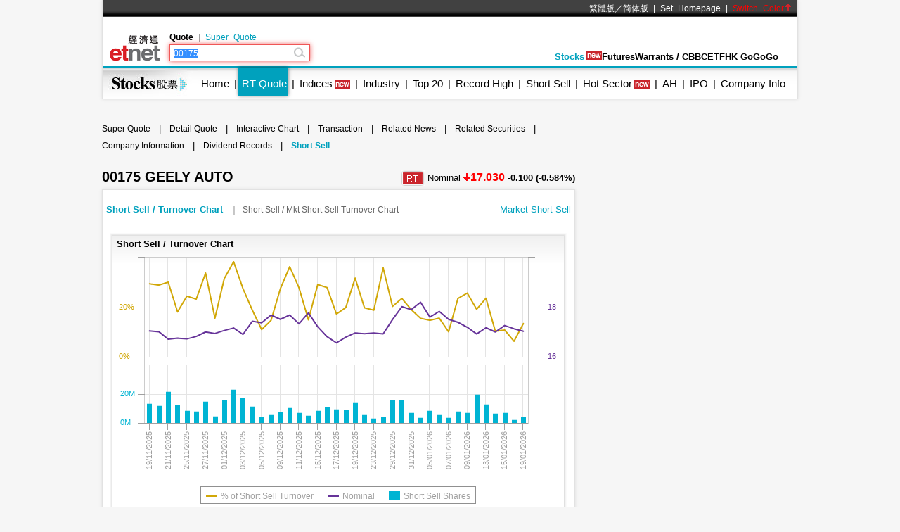

--- FILE ---
content_type: text/html; charset=utf-8
request_url: https://www.google.com/recaptcha/api2/aframe
body_size: 267
content:
<!DOCTYPE HTML><html><head><meta http-equiv="content-type" content="text/html; charset=UTF-8"></head><body><script nonce="PyzOmXpFOcJnaZBVhWdmmQ">/** Anti-fraud and anti-abuse applications only. See google.com/recaptcha */ try{var clients={'sodar':'https://pagead2.googlesyndication.com/pagead/sodar?'};window.addEventListener("message",function(a){try{if(a.source===window.parent){var b=JSON.parse(a.data);var c=clients[b['id']];if(c){var d=document.createElement('img');d.src=c+b['params']+'&rc='+(localStorage.getItem("rc::a")?sessionStorage.getItem("rc::b"):"");window.document.body.appendChild(d);sessionStorage.setItem("rc::e",parseInt(sessionStorage.getItem("rc::e")||0)+1);localStorage.setItem("rc::h",'1768814534052');}}}catch(b){}});window.parent.postMessage("_grecaptcha_ready", "*");}catch(b){}</script></body></html>

--- FILE ---
content_type: application/javascript; charset=utf-8
request_url: https://fundingchoicesmessages.google.com/f/AGSKWxVFn_UB6wcELBOzXZYKUk6iuRETLpALAAr2RutbVr69qpyZ89GJUZu2vKhqSiXzVDQ-uJ1jCnEXzKSWSf9ojRH9ebTdMMQLLEyLR4M5C5JkEUwFffMbXMCLhcc2L5hKCOZussbTK4wE1_RMDH9Lplj3QNhsv9bKOZxTRdLxoKn8zZIgfczLdsnzAXLt/_=160x160;_468.gif/adskyright./adssrv./jquery.adi.
body_size: -1289
content:
window['c47af1da-6146-410d-8236-c45a008ce97e'] = true;